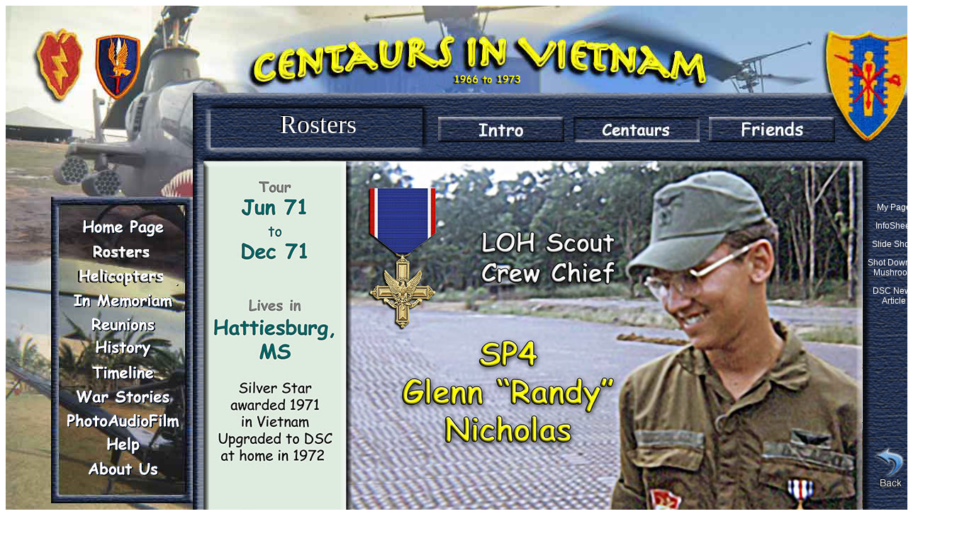

--- FILE ---
content_type: text/html
request_url: https://www.centaursinvietnam.org/Roster/MyPage/mypageNicholasGlennRandy.html
body_size: 6105
content:
<!DOCTYPE html PUBLIC "-/W3C/DTD XHTML 1.0 Transitional/EN" "http://www.w3.org/TR/xhtml1/DTD/xhtml1-transitional.dtd">
<html xmlns="http://www.w3.org/1999/xhtml">
<head>
<meta http-equiv="Content-Type" content="text/html; charset=UTF-8" />
<title>Glenn Randy Nicholas</title>
<script src="../../scripts/jquery-1.6.min.js" type="text/javascript"></script>
<script src="../../scripts/jquery.cycle.all.js" type="text/javascript"></script>

<style type="text/css">
	
#BigWindow {
	position:absolute;
	visibility:visible;
	left:264px;
	top:123px;
	width:1036px;
	height:636px;
	z-index:1;
}
#PageTitle {
	position:absolute;
	visibility:visible;
	left:28px;
	top:24px;
	width:297px;
	height:55px;
	z-index:1;
	font-family: "Comic Sans MS", cursive;
	font-size: 36px;
	font-style: normal;
	color: #FFF;
	text-align: center;
	text-shadow: -2px -2px #000;
}

#TopButs {
	position:absolute;
	visibility:visible;
	left:343px;
	top:23px;
	width:565px;
	height:63px;
}

#TopButs ul.cssmenu3 {list-style: none;padding: 0px;}.displace { position: absolute; left: -5000px;}
ul.cssmenu3 li { float: none; }
ul.cssmenu3 li a { display:block; width:178px;height:36px;
 background:url(../Buttons2.jpg) no-repeat} 



ul.cssmenu3 li.Intro2 a {
	background:url(../../BigWindow/Buttons2.jpg) no-repeat -178px 0px;
	height: 36px;
	width: 178px;
	position: absolute;
	left: 3px;
	top: 11px;
}

	
ul.cssmenu3 li.Intro2 a:hover{ background-position: 0px 0px; }
ul.cssmenu3 li.Intro2 a:active{ background-position: -356px 0px; }
ul.cssmenu3 li.Intro2 a:selected{ background-position: 0px 0px; }

ul.cssmenu3 li.Located a{
	background:url(../../BigWindow/Buttons2.jpg) no-repeat -356px -36px;
	height: 36px;
	width: 178px;
	position: absolute;
	left: 194px;
	top: 11px;}
	
ul.cssmenu3 li.Located a:hover{ background-position: 0px -36px; }
ul.cssmenu3 li.Located a:active { background-position: -356px -36px; }
ul.cssmenu3 li.Located a:selected { background-position: 0px 0px; }

ul.cssmenu3 li.NotLocated a {
	background:url(../../BigWindow/Buttons2.jpg) no-repeat -178px -72px;
	height: 36px;
	width: 178px;
	position: absolute;
	left: 385px;
	top: 11px;}
	
ul.cssmenu3 li.NotLocated a:hover{ background-position: 0px -72px; }
ul.cssmenu3 li.NotLocated a:active { background-position: -356px -72px; }
ul.cssmenu3 li.NotLocated a:selected { background-position: 0px -72px; }


#slideshow {
	height: 523px;
	width: 929px;
	position: absolute;
	left: 15px;
	top: 97px;
}

#MyPageButs {
	position:absolute;
	visibility:visible;
	left:950px;
	top:143px;
	width:77px;
	height:342px;
	font-family: Arial, Helvetica, sans-serif;
	font-size: 12px;
	font-weight: normal;
	text-align: center;
	line-height: normal;
}


.MyPageText {
	font-family: "Times New Roman", Times, serif;
	font-size: 12px;
	font-weight: normal;
	color: #FFF;
	text-align: center;
}

a:link {
	color: #FFF;
	text-decoration: none;
}
a:visited {
	color: #FF9;
	text-decoration: none;
}
a:hover {
	color: #9FF;
	text-decoration: underline;
}
a:active {
	text-decoration: none;
}
</style>

<link href="../../styleNav.css" rel="stylesheet" type="text/css" />

</head>

<body>
<div id="container"><img src="../../HomePageV10df.jpg" alt="WinBkg" name="WinBkg" width="1366" height="768" border="0" usemap="#Map" id="WinBkg" />
  <div id="BigWindow">  <img src="../../BigWindow/BigWindow.gif" alt="BigWindow" width="1036" height="636" border="0" usemap="#Map" />
    <map name="Map" id="Map">
      <area shape="rect" coords="961,500,1007,561" href="javascript: history.go(-1)" alt="BackArrow"/>
    </map>
    <div id="MyPageButs">
           <p><a href="mypageNicholasGlennRandy.html">My Page</a></p>
       <p><a href="../../infoNotesRoster/InfoNicholasGlennRandy.html">InfoSheet</a></p>
        <p><a href="../../SlideShows/SSNicholasRandy.html">Slide Show</a></p>
       <p><a href="../../WarStories/WarEssays/E_ScoutKilledInMushroom.html">Shot Down in Mushroom</a></p>
        <p><a href="../../infoNotesRoster/NewsArticleGlenNicholasDSC.html">DSC News Article</a></p>
   
        
       <p>&nbsp;</p>
     </div>
  
  <div id="TopButs"><ul class="cssmenu3">
<li class="Intro2"><a href="../irosterInfo.html"title="" ><span class="displace">intro</span></a></li>
<li class="Located"><a href="../irosterCentaurs.html"title="" ><span class="displace">news</span></a></li>
<li class="NotLocated"><a href="../irosterFriends.html"title="" ><span class="displace">dvd</span></a></li>
</ul></div>

   <div id="PageTitle">Rosters</div>
   <div id="Intro2"></div>
<div id="slideshow">
  <!--All elements inside this will become slides-->

  <img src="../DualsTP/NicholasGlennRandyDUAL.jpg" width="929" height="523" title="" /> 
  
  </div>
  
   <div id="Located"></div>
   <div id="NotLocated"></div>
   
</div>

    <div id="navbutts">  <ul class="cssmenu">
<li class="home"><a href="../../index.html" title="" ><span class="displace">Home</span></a></li>
<li class="roster"><a href="../irosterCentaurs.html" title="" ><span class="displace">irosterInfo</span></a></li>
<li class="society"><a href="../../History/ihistoryEqAirSplash.html" title=""><span class="displace">society</span></a></li>
<li class="memory"><a href="../../Memoriam/imemoriamIntro.html" title=""><span class="displace">memoriam</span></a></li>
<li class="reunion"><a href="../../Reunion/ireunionAllIntro.html" title=""><span class="displace">reunion</span></a></li>
<li class="history"><a href="../../History/ihistorySiteMap.html" title=""><span class="displace">history</span></a></li>
<li class="time"><a href="../../Timeline/itimeIntro.html" title=""><span class="displace">timeline</span></a></li>
<li class="war"><a href="../../WarStories/iwarVideos.html" title=""><span class="displace">society</span></a></li>
<li class="audiovid"><a href="../../PhotoAlbums/iPhoAudVidP.html" title=""><span class="displace">AudioVideo</span></a></li>
<li class="help"><a href="../../Help/ihelpAnswers.html" title=""><span class="displace">help</span></a></li>
<li class="link"><a href="../../Help/ihelpAboutUs.html" title=""><span class="displace">about us</span></a></li>
</ul></div>
	
</div>
	

</body>
 

</html>


--- FILE ---
content_type: text/css
request_url: https://www.centaursinvietnam.org/styleNav.css
body_size: 5363
content:
/* CSS Document */
#container {
	position: relative;
	width:auto;
	height:auto;
	left: auto;
	top: auto;
}
#navbutts {
	position: absolute;
	height: 374px;
	width: 178px;
	left: 76px;
	top: 281px;
}
#navbutts ul.cssmenu {list-style: none;padding: 0px;}.displace {
	position: absolute;
	left: -5000px;
	font-family: "Times New Roman", Times, serif;
}
ul.cssmenu li { float: none; }
ul.cssmenu li a { display:block; width:178px;height:34px;
 background: url(BigWindow/Buttons1.gif) no-repeat} 
 
 /*Indicates the initial state of the button (transparent)*/
 
ul.cssmenu li.home a { background-position: 0px 0px;} 
ul.cssmenu li.roster a { background-position: 0px -34px;} 
ul.cssmenu li.society a { background-position:0px -68px;}
ul.cssmenu li.memory a { background-position: 0px -102px;} 
ul.cssmenu li.reunion a { background-position: 0px -136px;} 
ul.cssmenu li.history a { background-position:0px -170px;}
ul.cssmenu li.time a { background-position: 0px -204px;} 
ul.cssmenu li.war a { background-position: 0px -238px;} 
ul.cssmenu li.audiovid a { background-position:0px -272px;}
ul.cssmenu li.help a { background-position: 0px -306px;} 
ul.cssmenu li.link a { background-position: 0px -340px;} 

/*Indicates hover (button up)*/

ul.cssmenu li.home a:hover { background-position: -178px 0px;}
ul.cssmenu li.roster a:hover { background-position: -178px -34px;}
ul.cssmenu li.society a:hover { background-position: -178px -68px;}
ul.cssmenu li.memory a:hover { background-position: -178px -102px;} 
ul.cssmenu li.reunion a:hover { background-position: -178px -136px;} 
ul.cssmenu li.history a:hover { background-position:-178px -170px;}
ul.cssmenu li.time a:hover { background-position: -178px -204px;} 
ul.cssmenu li.war a:hover { background-position: -178px -238px;} 
ul.cssmenu li.audiovid a:hover { background-position:-178px -272px;}
ul.cssmenu li.help a:hover { background-position: -178px -306px;} 
ul.cssmenu li.link a:hover { background-position: -178px -340px;}

/*Indicates button down*/

ul.cssmenu li.home a:active { background-position: -356px 0px;}
ul.cssmenu li.roster a:active { background-position: -356px -34px;}
ul.cssmenu li.society a:active { background-position: -356px -68px;}
ul.cssmenu li.memory a:active { background-position: -356px -102px;} 
ul.cssmenu li.reunion a:active { background-position: -356px -136px;} 
ul.cssmenu li.history a:active { background-position:-356px -170px;}
ul.cssmenu li.time a:active { background-position: -356px -204px;} 
ul.cssmenu li.war a:active { background-position: -356px -238px;} 
ul.cssmenu li.audiovid a:active { background-position:-356px -272px;}
ul.cssmenu li.help a:active { background-position: -356px -306px;} 
ul.cssmenu li.link a:active { background-position: -356px -340px;}

/*Indicates the page you are on as Hover Graphic (or Buton up)*/

ul.cssmenu li.home a:selected { background-position: -178px 0px;}
ul.cssmenu li.roster a:selected { background-position: -178px -34px;}
ul.cssmenu li.society a:selected { background-position: -178px -68px;}
ul.cssmenu li.memory a:selected { background-position: -178px -102px;} 
ul.cssmenu li.reunion a:selected { background-position: -178px -136px;} 
ul.cssmenu li.history a:selected { background-position:-178px -170px;}
ul.cssmenu li.time a:selected { background-position: -178px -204px;} 
ul.cssmenu li.war a:selected { background-position: -178px -238px;} 
ul.cssmenu li.audiovid a:selected { background-position:-178px -272px;}
ul.cssmenu li.help a:selected { background-position: -178px -306px;} 
ul.cssmenu li.link a:selected { background-position: -178px -340px;}

#BigWin #LWin p {
	text-align: center;
	font-size: 24px;
	font-family: Arial, Helvetica, sans-serif;
}
.DraftRed {
	font-family: "Arial Black", Gadget, sans-serif;
	font-size: 18px;
	font-style: italic;
	color: #F00;
	margin: 25px;
	border-top-width: thin;
	border-right-width: thin;
	border-bottom-width: thin;
	border-left-width: thin;
	border-top-style: none;
	border-right-style: none;
	border-bottom-style: none;
	border-left-style: none;
	text-align: center;
}
info2small {
	font-style: italic;
}
.Centered20Hel {
	font-family: Arial, Helvetica, sans-serif;
	font-size: 22px;
	color: #000;
	text-align: center;
	font-weight: bold;
}
.Centered30Comic {
	font-family:  "Comic Sans MS", cursive
	font-size: 30px;
	color: #000;
	text-align: center;
	font-weight: bold;
}
.BoldHel15 {
	font-family: Arial, Helvetica, sans-serif;
	font-size: 15px;
	font-weight: bold;
	color: #000;
	text-align: center;
}
.BoldHel18 {
	font-family: Arial, Helvetica, sans-serif;
	font-size: 24px;
	font-weight: bold;
	color: #000;
	text-align: center;
}
.ItalicsSmallHel10 {
	font-style: italic;
	font-size: 10px;
	text-align: center;
}

.ItalicsSmallHel14 {
	font-style: italic;
	font-size: 14px;
	color:#333333;
	font-weight: normal;
	font-family: Arial, Helvetica, sans-serif;
}

.ItalicsSmallHel14bold {
	font-weight:bold;
	font-style: italic;
	font-size: 14px;
	color:#333333;
	font-weight: normal;
	font-family: Arial, Helvetica, sans-serif;
}
.ItalicsSmallHel14RED {
	font-style: italic;
	font-size: 14px;
	color:#008000
}
.BoldHel24 {
	font-family: Arial, Helvetica, sans-serif;
	font-size: 24px;
	font-weight: bold;
}
.ItalicHel16 {
	font-family: Arial, Helvetica, sans-serif;
	font-size: 16px;
	font-style: italic;
	text-align: center;
	color: #FFF;
}
.blue {
	color: #009;
}
